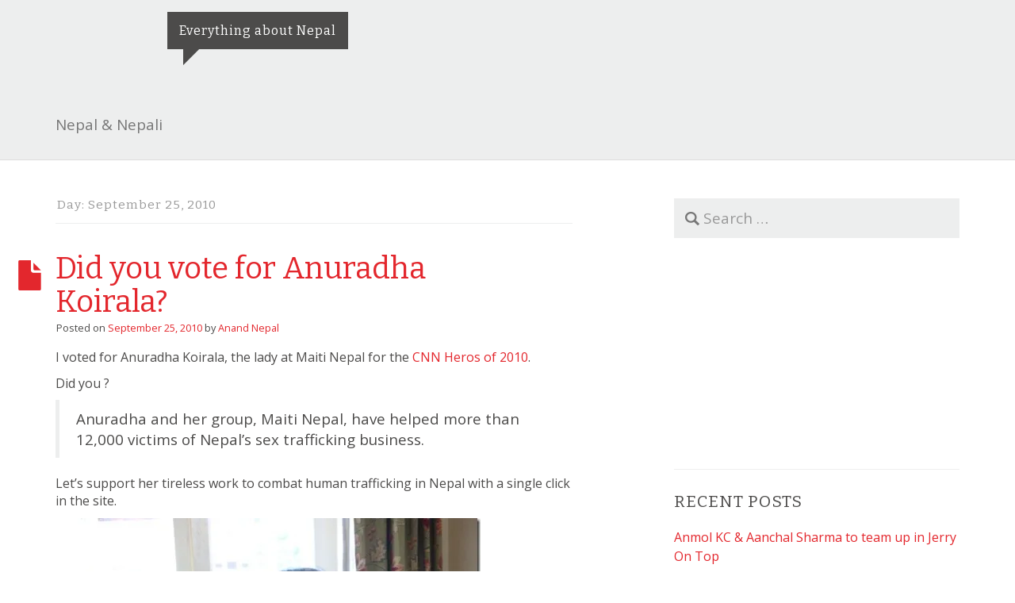

--- FILE ---
content_type: text/html; charset=UTF-8
request_url: https://www.bluehost.com/web-hosting/domaincheckapi/?affiliate=sajha
body_size: 5016
content:

<!DOCTYPE html>
<!--[if lt IE 8]><html class="no-js ie8 lte-ie8 lt-ie8" lang="en"><![endif]-->
<!--[if lt IE 9]><html class="no-js ie8 lte_ie9 lt-ie9" lang="en"><![endif]-->
<!--[if IE 9]><html class="no-js ie9 lte-ie9" lang="en"><![endif]-->
<!--[if (gt IE 9)|!(IE)]><!--><html class="no-js" lang="en"><!--<![endif]-->
    <head>
        <meta charset="utf-8">
        <meta http-equiv="X-UA-Compatible" content="IE=edge">
        <title>Affiliate Program</title>
        <meta name="ROBOTS" content="NOINDEX, NOFOLLOW">
        <meta name="description" content="Web Hosting Affiliates">
        <meta name="viewport" content="width=device-width, initial-scale=1.0">
        <link rel="shortcut icon" href="/favicon.ico">
        <link rel="stylesheet" href="//bluehost-cdn.com/media/shared/general/normalize/3.0.0/normalize.css">
        <link rel="stylesheet" href="//bluehost-cdn.com/media/partner/css/main.css">
        <!-- brand style overrides -->
        <style type="text/css">@font-face {font-family:Open Sans;font-style:italic;font-weight:300;src:url(/cf-fonts/s/open-sans/5.0.20/hebrew/300/italic.woff2);unicode-range:U+0590-05FF,U+200C-2010,U+20AA,U+25CC,U+FB1D-FB4F;font-display:swap;}@font-face {font-family:Open Sans;font-style:italic;font-weight:300;src:url(/cf-fonts/s/open-sans/5.0.20/greek/300/italic.woff2);unicode-range:U+0370-03FF;font-display:swap;}@font-face {font-family:Open Sans;font-style:italic;font-weight:300;src:url(/cf-fonts/s/open-sans/5.0.20/latin-ext/300/italic.woff2);unicode-range:U+0100-02AF,U+0304,U+0308,U+0329,U+1E00-1E9F,U+1EF2-1EFF,U+2020,U+20A0-20AB,U+20AD-20CF,U+2113,U+2C60-2C7F,U+A720-A7FF;font-display:swap;}@font-face {font-family:Open Sans;font-style:italic;font-weight:300;src:url(/cf-fonts/s/open-sans/5.0.20/cyrillic/300/italic.woff2);unicode-range:U+0301,U+0400-045F,U+0490-0491,U+04B0-04B1,U+2116;font-display:swap;}@font-face {font-family:Open Sans;font-style:italic;font-weight:300;src:url(/cf-fonts/s/open-sans/5.0.20/cyrillic-ext/300/italic.woff2);unicode-range:U+0460-052F,U+1C80-1C88,U+20B4,U+2DE0-2DFF,U+A640-A69F,U+FE2E-FE2F;font-display:swap;}@font-face {font-family:Open Sans;font-style:italic;font-weight:300;src:url(/cf-fonts/s/open-sans/5.0.20/greek-ext/300/italic.woff2);unicode-range:U+1F00-1FFF;font-display:swap;}@font-face {font-family:Open Sans;font-style:italic;font-weight:300;src:url(/cf-fonts/s/open-sans/5.0.20/latin/300/italic.woff2);unicode-range:U+0000-00FF,U+0131,U+0152-0153,U+02BB-02BC,U+02C6,U+02DA,U+02DC,U+0304,U+0308,U+0329,U+2000-206F,U+2074,U+20AC,U+2122,U+2191,U+2193,U+2212,U+2215,U+FEFF,U+FFFD;font-display:swap;}@font-face {font-family:Open Sans;font-style:italic;font-weight:300;src:url(/cf-fonts/s/open-sans/5.0.20/vietnamese/300/italic.woff2);unicode-range:U+0102-0103,U+0110-0111,U+0128-0129,U+0168-0169,U+01A0-01A1,U+01AF-01B0,U+0300-0301,U+0303-0304,U+0308-0309,U+0323,U+0329,U+1EA0-1EF9,U+20AB;font-display:swap;}@font-face {font-family:Open Sans;font-style:italic;font-weight:400;src:url(/cf-fonts/s/open-sans/5.0.20/cyrillic/400/italic.woff2);unicode-range:U+0301,U+0400-045F,U+0490-0491,U+04B0-04B1,U+2116;font-display:swap;}@font-face {font-family:Open Sans;font-style:italic;font-weight:400;src:url(/cf-fonts/s/open-sans/5.0.20/vietnamese/400/italic.woff2);unicode-range:U+0102-0103,U+0110-0111,U+0128-0129,U+0168-0169,U+01A0-01A1,U+01AF-01B0,U+0300-0301,U+0303-0304,U+0308-0309,U+0323,U+0329,U+1EA0-1EF9,U+20AB;font-display:swap;}@font-face {font-family:Open Sans;font-style:italic;font-weight:400;src:url(/cf-fonts/s/open-sans/5.0.20/latin/400/italic.woff2);unicode-range:U+0000-00FF,U+0131,U+0152-0153,U+02BB-02BC,U+02C6,U+02DA,U+02DC,U+0304,U+0308,U+0329,U+2000-206F,U+2074,U+20AC,U+2122,U+2191,U+2193,U+2212,U+2215,U+FEFF,U+FFFD;font-display:swap;}@font-face {font-family:Open Sans;font-style:italic;font-weight:400;src:url(/cf-fonts/s/open-sans/5.0.20/cyrillic-ext/400/italic.woff2);unicode-range:U+0460-052F,U+1C80-1C88,U+20B4,U+2DE0-2DFF,U+A640-A69F,U+FE2E-FE2F;font-display:swap;}@font-face {font-family:Open Sans;font-style:italic;font-weight:400;src:url(/cf-fonts/s/open-sans/5.0.20/greek-ext/400/italic.woff2);unicode-range:U+1F00-1FFF;font-display:swap;}@font-face {font-family:Open Sans;font-style:italic;font-weight:400;src:url(/cf-fonts/s/open-sans/5.0.20/hebrew/400/italic.woff2);unicode-range:U+0590-05FF,U+200C-2010,U+20AA,U+25CC,U+FB1D-FB4F;font-display:swap;}@font-face {font-family:Open Sans;font-style:italic;font-weight:400;src:url(/cf-fonts/s/open-sans/5.0.20/greek/400/italic.woff2);unicode-range:U+0370-03FF;font-display:swap;}@font-face {font-family:Open Sans;font-style:italic;font-weight:400;src:url(/cf-fonts/s/open-sans/5.0.20/latin-ext/400/italic.woff2);unicode-range:U+0100-02AF,U+0304,U+0308,U+0329,U+1E00-1E9F,U+1EF2-1EFF,U+2020,U+20A0-20AB,U+20AD-20CF,U+2113,U+2C60-2C7F,U+A720-A7FF;font-display:swap;}@font-face {font-family:Open Sans;font-style:italic;font-weight:600;src:url(/cf-fonts/s/open-sans/5.0.20/latin/600/italic.woff2);unicode-range:U+0000-00FF,U+0131,U+0152-0153,U+02BB-02BC,U+02C6,U+02DA,U+02DC,U+0304,U+0308,U+0329,U+2000-206F,U+2074,U+20AC,U+2122,U+2191,U+2193,U+2212,U+2215,U+FEFF,U+FFFD;font-display:swap;}@font-face {font-family:Open Sans;font-style:italic;font-weight:600;src:url(/cf-fonts/s/open-sans/5.0.20/latin-ext/600/italic.woff2);unicode-range:U+0100-02AF,U+0304,U+0308,U+0329,U+1E00-1E9F,U+1EF2-1EFF,U+2020,U+20A0-20AB,U+20AD-20CF,U+2113,U+2C60-2C7F,U+A720-A7FF;font-display:swap;}@font-face {font-family:Open Sans;font-style:italic;font-weight:600;src:url(/cf-fonts/s/open-sans/5.0.20/greek/600/italic.woff2);unicode-range:U+0370-03FF;font-display:swap;}@font-face {font-family:Open Sans;font-style:italic;font-weight:600;src:url(/cf-fonts/s/open-sans/5.0.20/hebrew/600/italic.woff2);unicode-range:U+0590-05FF,U+200C-2010,U+20AA,U+25CC,U+FB1D-FB4F;font-display:swap;}@font-face {font-family:Open Sans;font-style:italic;font-weight:600;src:url(/cf-fonts/s/open-sans/5.0.20/greek-ext/600/italic.woff2);unicode-range:U+1F00-1FFF;font-display:swap;}@font-face {font-family:Open Sans;font-style:italic;font-weight:600;src:url(/cf-fonts/s/open-sans/5.0.20/cyrillic-ext/600/italic.woff2);unicode-range:U+0460-052F,U+1C80-1C88,U+20B4,U+2DE0-2DFF,U+A640-A69F,U+FE2E-FE2F;font-display:swap;}@font-face {font-family:Open Sans;font-style:italic;font-weight:600;src:url(/cf-fonts/s/open-sans/5.0.20/cyrillic/600/italic.woff2);unicode-range:U+0301,U+0400-045F,U+0490-0491,U+04B0-04B1,U+2116;font-display:swap;}@font-face {font-family:Open Sans;font-style:italic;font-weight:600;src:url(/cf-fonts/s/open-sans/5.0.20/vietnamese/600/italic.woff2);unicode-range:U+0102-0103,U+0110-0111,U+0128-0129,U+0168-0169,U+01A0-01A1,U+01AF-01B0,U+0300-0301,U+0303-0304,U+0308-0309,U+0323,U+0329,U+1EA0-1EF9,U+20AB;font-display:swap;}@font-face {font-family:Open Sans;font-style:italic;font-weight:700;src:url(/cf-fonts/s/open-sans/5.0.20/cyrillic/700/italic.woff2);unicode-range:U+0301,U+0400-045F,U+0490-0491,U+04B0-04B1,U+2116;font-display:swap;}@font-face {font-family:Open Sans;font-style:italic;font-weight:700;src:url(/cf-fonts/s/open-sans/5.0.20/hebrew/700/italic.woff2);unicode-range:U+0590-05FF,U+200C-2010,U+20AA,U+25CC,U+FB1D-FB4F;font-display:swap;}@font-face {font-family:Open Sans;font-style:italic;font-weight:700;src:url(/cf-fonts/s/open-sans/5.0.20/latin/700/italic.woff2);unicode-range:U+0000-00FF,U+0131,U+0152-0153,U+02BB-02BC,U+02C6,U+02DA,U+02DC,U+0304,U+0308,U+0329,U+2000-206F,U+2074,U+20AC,U+2122,U+2191,U+2193,U+2212,U+2215,U+FEFF,U+FFFD;font-display:swap;}@font-face {font-family:Open Sans;font-style:italic;font-weight:700;src:url(/cf-fonts/s/open-sans/5.0.20/greek/700/italic.woff2);unicode-range:U+0370-03FF;font-display:swap;}@font-face {font-family:Open Sans;font-style:italic;font-weight:700;src:url(/cf-fonts/s/open-sans/5.0.20/latin-ext/700/italic.woff2);unicode-range:U+0100-02AF,U+0304,U+0308,U+0329,U+1E00-1E9F,U+1EF2-1EFF,U+2020,U+20A0-20AB,U+20AD-20CF,U+2113,U+2C60-2C7F,U+A720-A7FF;font-display:swap;}@font-face {font-family:Open Sans;font-style:italic;font-weight:700;src:url(/cf-fonts/s/open-sans/5.0.20/cyrillic-ext/700/italic.woff2);unicode-range:U+0460-052F,U+1C80-1C88,U+20B4,U+2DE0-2DFF,U+A640-A69F,U+FE2E-FE2F;font-display:swap;}@font-face {font-family:Open Sans;font-style:italic;font-weight:700;src:url(/cf-fonts/s/open-sans/5.0.20/greek-ext/700/italic.woff2);unicode-range:U+1F00-1FFF;font-display:swap;}@font-face {font-family:Open Sans;font-style:italic;font-weight:700;src:url(/cf-fonts/s/open-sans/5.0.20/vietnamese/700/italic.woff2);unicode-range:U+0102-0103,U+0110-0111,U+0128-0129,U+0168-0169,U+01A0-01A1,U+01AF-01B0,U+0300-0301,U+0303-0304,U+0308-0309,U+0323,U+0329,U+1EA0-1EF9,U+20AB;font-display:swap;}@font-face {font-family:Open Sans;font-style:italic;font-weight:800;src:url(/cf-fonts/s/open-sans/5.0.20/latin/800/italic.woff2);unicode-range:U+0000-00FF,U+0131,U+0152-0153,U+02BB-02BC,U+02C6,U+02DA,U+02DC,U+0304,U+0308,U+0329,U+2000-206F,U+2074,U+20AC,U+2122,U+2191,U+2193,U+2212,U+2215,U+FEFF,U+FFFD;font-display:swap;}@font-face {font-family:Open Sans;font-style:italic;font-weight:800;src:url(/cf-fonts/s/open-sans/5.0.20/cyrillic/800/italic.woff2);unicode-range:U+0301,U+0400-045F,U+0490-0491,U+04B0-04B1,U+2116;font-display:swap;}@font-face {font-family:Open Sans;font-style:italic;font-weight:800;src:url(/cf-fonts/s/open-sans/5.0.20/hebrew/800/italic.woff2);unicode-range:U+0590-05FF,U+200C-2010,U+20AA,U+25CC,U+FB1D-FB4F;font-display:swap;}@font-face {font-family:Open Sans;font-style:italic;font-weight:800;src:url(/cf-fonts/s/open-sans/5.0.20/greek-ext/800/italic.woff2);unicode-range:U+1F00-1FFF;font-display:swap;}@font-face {font-family:Open Sans;font-style:italic;font-weight:800;src:url(/cf-fonts/s/open-sans/5.0.20/cyrillic-ext/800/italic.woff2);unicode-range:U+0460-052F,U+1C80-1C88,U+20B4,U+2DE0-2DFF,U+A640-A69F,U+FE2E-FE2F;font-display:swap;}@font-face {font-family:Open Sans;font-style:italic;font-weight:800;src:url(/cf-fonts/s/open-sans/5.0.20/vietnamese/800/italic.woff2);unicode-range:U+0102-0103,U+0110-0111,U+0128-0129,U+0168-0169,U+01A0-01A1,U+01AF-01B0,U+0300-0301,U+0303-0304,U+0308-0309,U+0323,U+0329,U+1EA0-1EF9,U+20AB;font-display:swap;}@font-face {font-family:Open Sans;font-style:italic;font-weight:800;src:url(/cf-fonts/s/open-sans/5.0.20/greek/800/italic.woff2);unicode-range:U+0370-03FF;font-display:swap;}@font-face {font-family:Open Sans;font-style:italic;font-weight:800;src:url(/cf-fonts/s/open-sans/5.0.20/latin-ext/800/italic.woff2);unicode-range:U+0100-02AF,U+0304,U+0308,U+0329,U+1E00-1E9F,U+1EF2-1EFF,U+2020,U+20A0-20AB,U+20AD-20CF,U+2113,U+2C60-2C7F,U+A720-A7FF;font-display:swap;}@font-face {font-family:Open Sans;font-style:normal;font-weight:300;src:url(/cf-fonts/s/open-sans/5.0.20/greek/300/normal.woff2);unicode-range:U+0370-03FF;font-display:swap;}@font-face {font-family:Open Sans;font-style:normal;font-weight:300;src:url(/cf-fonts/s/open-sans/5.0.20/greek-ext/300/normal.woff2);unicode-range:U+1F00-1FFF;font-display:swap;}@font-face {font-family:Open Sans;font-style:normal;font-weight:300;src:url(/cf-fonts/s/open-sans/5.0.20/cyrillic-ext/300/normal.woff2);unicode-range:U+0460-052F,U+1C80-1C88,U+20B4,U+2DE0-2DFF,U+A640-A69F,U+FE2E-FE2F;font-display:swap;}@font-face {font-family:Open Sans;font-style:normal;font-weight:300;src:url(/cf-fonts/s/open-sans/5.0.20/hebrew/300/normal.woff2);unicode-range:U+0590-05FF,U+200C-2010,U+20AA,U+25CC,U+FB1D-FB4F;font-display:swap;}@font-face {font-family:Open Sans;font-style:normal;font-weight:300;src:url(/cf-fonts/s/open-sans/5.0.20/vietnamese/300/normal.woff2);unicode-range:U+0102-0103,U+0110-0111,U+0128-0129,U+0168-0169,U+01A0-01A1,U+01AF-01B0,U+0300-0301,U+0303-0304,U+0308-0309,U+0323,U+0329,U+1EA0-1EF9,U+20AB;font-display:swap;}@font-face {font-family:Open Sans;font-style:normal;font-weight:300;src:url(/cf-fonts/s/open-sans/5.0.20/cyrillic/300/normal.woff2);unicode-range:U+0301,U+0400-045F,U+0490-0491,U+04B0-04B1,U+2116;font-display:swap;}@font-face {font-family:Open Sans;font-style:normal;font-weight:300;src:url(/cf-fonts/s/open-sans/5.0.20/latin-ext/300/normal.woff2);unicode-range:U+0100-02AF,U+0304,U+0308,U+0329,U+1E00-1E9F,U+1EF2-1EFF,U+2020,U+20A0-20AB,U+20AD-20CF,U+2113,U+2C60-2C7F,U+A720-A7FF;font-display:swap;}@font-face {font-family:Open Sans;font-style:normal;font-weight:300;src:url(/cf-fonts/s/open-sans/5.0.20/latin/300/normal.woff2);unicode-range:U+0000-00FF,U+0131,U+0152-0153,U+02BB-02BC,U+02C6,U+02DA,U+02DC,U+0304,U+0308,U+0329,U+2000-206F,U+2074,U+20AC,U+2122,U+2191,U+2193,U+2212,U+2215,U+FEFF,U+FFFD;font-display:swap;}@font-face {font-family:Open Sans;font-style:normal;font-weight:400;src:url(/cf-fonts/s/open-sans/5.0.20/hebrew/400/normal.woff2);unicode-range:U+0590-05FF,U+200C-2010,U+20AA,U+25CC,U+FB1D-FB4F;font-display:swap;}@font-face {font-family:Open Sans;font-style:normal;font-weight:400;src:url(/cf-fonts/s/open-sans/5.0.20/cyrillic-ext/400/normal.woff2);unicode-range:U+0460-052F,U+1C80-1C88,U+20B4,U+2DE0-2DFF,U+A640-A69F,U+FE2E-FE2F;font-display:swap;}@font-face {font-family:Open Sans;font-style:normal;font-weight:400;src:url(/cf-fonts/s/open-sans/5.0.20/greek-ext/400/normal.woff2);unicode-range:U+1F00-1FFF;font-display:swap;}@font-face {font-family:Open Sans;font-style:normal;font-weight:400;src:url(/cf-fonts/s/open-sans/5.0.20/cyrillic/400/normal.woff2);unicode-range:U+0301,U+0400-045F,U+0490-0491,U+04B0-04B1,U+2116;font-display:swap;}@font-face {font-family:Open Sans;font-style:normal;font-weight:400;src:url(/cf-fonts/s/open-sans/5.0.20/latin/400/normal.woff2);unicode-range:U+0000-00FF,U+0131,U+0152-0153,U+02BB-02BC,U+02C6,U+02DA,U+02DC,U+0304,U+0308,U+0329,U+2000-206F,U+2074,U+20AC,U+2122,U+2191,U+2193,U+2212,U+2215,U+FEFF,U+FFFD;font-display:swap;}@font-face {font-family:Open Sans;font-style:normal;font-weight:400;src:url(/cf-fonts/s/open-sans/5.0.20/vietnamese/400/normal.woff2);unicode-range:U+0102-0103,U+0110-0111,U+0128-0129,U+0168-0169,U+01A0-01A1,U+01AF-01B0,U+0300-0301,U+0303-0304,U+0308-0309,U+0323,U+0329,U+1EA0-1EF9,U+20AB;font-display:swap;}@font-face {font-family:Open Sans;font-style:normal;font-weight:400;src:url(/cf-fonts/s/open-sans/5.0.20/greek/400/normal.woff2);unicode-range:U+0370-03FF;font-display:swap;}@font-face {font-family:Open Sans;font-style:normal;font-weight:400;src:url(/cf-fonts/s/open-sans/5.0.20/latin-ext/400/normal.woff2);unicode-range:U+0100-02AF,U+0304,U+0308,U+0329,U+1E00-1E9F,U+1EF2-1EFF,U+2020,U+20A0-20AB,U+20AD-20CF,U+2113,U+2C60-2C7F,U+A720-A7FF;font-display:swap;}@font-face {font-family:Open Sans;font-style:normal;font-weight:600;src:url(/cf-fonts/s/open-sans/5.0.20/vietnamese/600/normal.woff2);unicode-range:U+0102-0103,U+0110-0111,U+0128-0129,U+0168-0169,U+01A0-01A1,U+01AF-01B0,U+0300-0301,U+0303-0304,U+0308-0309,U+0323,U+0329,U+1EA0-1EF9,U+20AB;font-display:swap;}@font-face {font-family:Open Sans;font-style:normal;font-weight:600;src:url(/cf-fonts/s/open-sans/5.0.20/greek/600/normal.woff2);unicode-range:U+0370-03FF;font-display:swap;}@font-face {font-family:Open Sans;font-style:normal;font-weight:600;src:url(/cf-fonts/s/open-sans/5.0.20/greek-ext/600/normal.woff2);unicode-range:U+1F00-1FFF;font-display:swap;}@font-face {font-family:Open Sans;font-style:normal;font-weight:600;src:url(/cf-fonts/s/open-sans/5.0.20/cyrillic-ext/600/normal.woff2);unicode-range:U+0460-052F,U+1C80-1C88,U+20B4,U+2DE0-2DFF,U+A640-A69F,U+FE2E-FE2F;font-display:swap;}@font-face {font-family:Open Sans;font-style:normal;font-weight:600;src:url(/cf-fonts/s/open-sans/5.0.20/latin/600/normal.woff2);unicode-range:U+0000-00FF,U+0131,U+0152-0153,U+02BB-02BC,U+02C6,U+02DA,U+02DC,U+0304,U+0308,U+0329,U+2000-206F,U+2074,U+20AC,U+2122,U+2191,U+2193,U+2212,U+2215,U+FEFF,U+FFFD;font-display:swap;}@font-face {font-family:Open Sans;font-style:normal;font-weight:600;src:url(/cf-fonts/s/open-sans/5.0.20/cyrillic/600/normal.woff2);unicode-range:U+0301,U+0400-045F,U+0490-0491,U+04B0-04B1,U+2116;font-display:swap;}@font-face {font-family:Open Sans;font-style:normal;font-weight:600;src:url(/cf-fonts/s/open-sans/5.0.20/latin-ext/600/normal.woff2);unicode-range:U+0100-02AF,U+0304,U+0308,U+0329,U+1E00-1E9F,U+1EF2-1EFF,U+2020,U+20A0-20AB,U+20AD-20CF,U+2113,U+2C60-2C7F,U+A720-A7FF;font-display:swap;}@font-face {font-family:Open Sans;font-style:normal;font-weight:600;src:url(/cf-fonts/s/open-sans/5.0.20/hebrew/600/normal.woff2);unicode-range:U+0590-05FF,U+200C-2010,U+20AA,U+25CC,U+FB1D-FB4F;font-display:swap;}@font-face {font-family:Open Sans;font-style:normal;font-weight:700;src:url(/cf-fonts/s/open-sans/5.0.20/cyrillic-ext/700/normal.woff2);unicode-range:U+0460-052F,U+1C80-1C88,U+20B4,U+2DE0-2DFF,U+A640-A69F,U+FE2E-FE2F;font-display:swap;}@font-face {font-family:Open Sans;font-style:normal;font-weight:700;src:url(/cf-fonts/s/open-sans/5.0.20/hebrew/700/normal.woff2);unicode-range:U+0590-05FF,U+200C-2010,U+20AA,U+25CC,U+FB1D-FB4F;font-display:swap;}@font-face {font-family:Open Sans;font-style:normal;font-weight:700;src:url(/cf-fonts/s/open-sans/5.0.20/latin/700/normal.woff2);unicode-range:U+0000-00FF,U+0131,U+0152-0153,U+02BB-02BC,U+02C6,U+02DA,U+02DC,U+0304,U+0308,U+0329,U+2000-206F,U+2074,U+20AC,U+2122,U+2191,U+2193,U+2212,U+2215,U+FEFF,U+FFFD;font-display:swap;}@font-face {font-family:Open Sans;font-style:normal;font-weight:700;src:url(/cf-fonts/s/open-sans/5.0.20/cyrillic/700/normal.woff2);unicode-range:U+0301,U+0400-045F,U+0490-0491,U+04B0-04B1,U+2116;font-display:swap;}@font-face {font-family:Open Sans;font-style:normal;font-weight:700;src:url(/cf-fonts/s/open-sans/5.0.20/greek/700/normal.woff2);unicode-range:U+0370-03FF;font-display:swap;}@font-face {font-family:Open Sans;font-style:normal;font-weight:700;src:url(/cf-fonts/s/open-sans/5.0.20/vietnamese/700/normal.woff2);unicode-range:U+0102-0103,U+0110-0111,U+0128-0129,U+0168-0169,U+01A0-01A1,U+01AF-01B0,U+0300-0301,U+0303-0304,U+0308-0309,U+0323,U+0329,U+1EA0-1EF9,U+20AB;font-display:swap;}@font-face {font-family:Open Sans;font-style:normal;font-weight:700;src:url(/cf-fonts/s/open-sans/5.0.20/latin-ext/700/normal.woff2);unicode-range:U+0100-02AF,U+0304,U+0308,U+0329,U+1E00-1E9F,U+1EF2-1EFF,U+2020,U+20A0-20AB,U+20AD-20CF,U+2113,U+2C60-2C7F,U+A720-A7FF;font-display:swap;}@font-face {font-family:Open Sans;font-style:normal;font-weight:700;src:url(/cf-fonts/s/open-sans/5.0.20/greek-ext/700/normal.woff2);unicode-range:U+1F00-1FFF;font-display:swap;}@font-face {font-family:Open Sans;font-style:normal;font-weight:800;src:url(/cf-fonts/s/open-sans/5.0.20/greek-ext/800/normal.woff2);unicode-range:U+1F00-1FFF;font-display:swap;}@font-face {font-family:Open Sans;font-style:normal;font-weight:800;src:url(/cf-fonts/s/open-sans/5.0.20/vietnamese/800/normal.woff2);unicode-range:U+0102-0103,U+0110-0111,U+0128-0129,U+0168-0169,U+01A0-01A1,U+01AF-01B0,U+0300-0301,U+0303-0304,U+0308-0309,U+0323,U+0329,U+1EA0-1EF9,U+20AB;font-display:swap;}@font-face {font-family:Open Sans;font-style:normal;font-weight:800;src:url(/cf-fonts/s/open-sans/5.0.20/greek/800/normal.woff2);unicode-range:U+0370-03FF;font-display:swap;}@font-face {font-family:Open Sans;font-style:normal;font-weight:800;src:url(/cf-fonts/s/open-sans/5.0.20/hebrew/800/normal.woff2);unicode-range:U+0590-05FF,U+200C-2010,U+20AA,U+25CC,U+FB1D-FB4F;font-display:swap;}@font-face {font-family:Open Sans;font-style:normal;font-weight:800;src:url(/cf-fonts/s/open-sans/5.0.20/cyrillic/800/normal.woff2);unicode-range:U+0301,U+0400-045F,U+0490-0491,U+04B0-04B1,U+2116;font-display:swap;}@font-face {font-family:Open Sans;font-style:normal;font-weight:800;src:url(/cf-fonts/s/open-sans/5.0.20/latin/800/normal.woff2);unicode-range:U+0000-00FF,U+0131,U+0152-0153,U+02BB-02BC,U+02C6,U+02DA,U+02DC,U+0304,U+0308,U+0329,U+2000-206F,U+2074,U+20AC,U+2122,U+2191,U+2193,U+2212,U+2215,U+FEFF,U+FFFD;font-display:swap;}@font-face {font-family:Open Sans;font-style:normal;font-weight:800;src:url(/cf-fonts/s/open-sans/5.0.20/latin-ext/800/normal.woff2);unicode-range:U+0100-02AF,U+0304,U+0308,U+0329,U+1E00-1E9F,U+1EF2-1EFF,U+2020,U+20A0-20AB,U+20AD-20CF,U+2113,U+2C60-2C7F,U+A720-A7FF;font-display:swap;}@font-face {font-family:Open Sans;font-style:normal;font-weight:800;src:url(/cf-fonts/s/open-sans/5.0.20/cyrillic-ext/800/normal.woff2);unicode-range:U+0460-052F,U+1C80-1C88,U+20B4,U+2DE0-2DFF,U+A640-A69F,U+FE2E-FE2F;font-display:swap;}</style>
        <link rel="stylesheet" href="//maxcdn.bootstrapcdn.com/font-awesome/4.3.0/css/font-awesome.min.css">
        <link rel="stylesheet" href="//bluehost-cdn.com/media/partner/css/domaincheckapi/main.css">
        <link rel="stylesheet" href="//bluehost-cdn.com/media/partner/css/brand/bh.css">
        <link rel="stylesheet" href="//bluehost-cdn.com/media/partner/css/domaincheckapi/_bh/main.css">

        <script>var d=document.documentElement;d.className=d.className.replace('no-js','js-on');</script>
    </head>
    <body>
        <script src="//bluehost-cdn.com/media/shared/general/jquery/jquery-1.11.1.min.js"></script>

<!-- Google Tag Manager HEAD -->
<script>
dataLayer = [{"affiliate":"unaffiliated","event":"pageview","gtm.blacklist":["nonGooglePixels"],"gtm.whitelist":["google"],"hosting_subtype":"","hosting_type":"","href":"/web-hosting/domaincheckapi","offSite":1,"pageApplication":"front_of_site","pageClass":"prospect","pageId":"www:domaincheckapi/main","pageType":"checkout","referer":null,"timestamp":"2026-01-22 03:52:56","userType":"Anonymous","vpv":"/domaincheckapi/main.html"}];

var affRaw = '';

if( !affRaw ) {
    
    waitOnCookie();
}
else{
    updateGTM();
}
function waitOnCookie() {
    setTimeout(function(){
        if(!affRaw){
            var cookieSearch = document.cookie.split(';');
            for (var i in cookieSearch){
                var searched = cookieSearch[i];
                if(searched.match(/\br=/)) {
                    affRaw = decodeURIComponent(searched.replace('r=','').replace(/\s/g,''));
                }
            }
            updateGTM();
        }else{
            waitOnCookie();
        }
    },2000);
}
function updateGTM () {
    var affArray = affRaw.split('^');
    dataLayer.push({
        'rAffiliate': affArray[0],
        'rAffiliateCampaign':affArray[1],
        'rAffiliateURL':affArray[2],
        'event':'trackAffiliate'
    });
}
</script>
<script>(function(w,d,s,l,i){w[l]=w[l]||[];w[l].push({'gtm.start': new Date().getTime(),event:'gtm.js'});var f=d.getElementsByTagName(s)[0], j=d.createElement(s),dl=l!='dataLayer'?'&l='+l:'';j.async=true;j.src= 'https://www.googletagmanager.com/gtm.js?id='+i+dl;f.parentNode.insertBefore(j,f); })(window,document,'script','dataLayer','GTM-PGX6PL');</script>
<!-- End Google Tag Manager HEAD -->
<script>
$(document).ready(function() {
    var is_billing = '';
    /* For success/success_upsell page where transactionEvent equals 'billing' */
    if(is_billing.length === 0) { 
        checkoutGTM();
    }
});

function checkoutGTM () {
    var checkoutObj = ({});
    if( Object.getOwnPropertyNames(checkoutObj).length > 0 ) {
        dataLayer.push(checkoutObj);
    }
}
</script>

        <div class="js-domain-widget-wrapper domain-widget-wrapper">
            <noscript class="success">
                <div class="domain-widget container success">
                    <h2 class="js-message message"><span class="avail-domain">Click next to register a FREE domain</span>
                        with purchase of a Bluehost hosting plan!</h2>
                    <a id="no-js-call-to-action0" class="btn btn-primary" href="//www.bluehost.com/track/?page=/web-hosting/signup&cpanel_plan=basic" target="_blank">Next</a>
                </div>
                <footer class="powered-by">
                    <a id="no-js-powered-by-link1" class="js-powered-by-link powered-by-link" href="//www.bluehost.com/track/?page=/web-hosting/signup&cpanel_plan=basic" target="_blank">Powered by Bluehost</a>
                    <p>Enable JavaScript to search for specific domain availability</p>
                </footer></noscript>
            <div class="js-widget-fallback widget-fallback success">
                <div class="domain-widget container success">
                    <h2 class="js-message message"><span class="avail-domain">Click next to register a FREE domain</span>
                        with purchase of a Bluehost hosting plan!</h2>
                    <a id="no-js-call-to-action2" class="btn btn-primary" href="//www.bluehost.com/track/?page=/web-hosting/signup&cpanel_plan=basic" target="_blank">Next</a>
                </div>
                <footer class="powered-by">
                    <a id="no-js-powered-by-link3" class="js-powered-by-link powered-by-link" href="//www.bluehost.com/track/?page=/web-hosting/signup&cpanel_plan=basic" target="_blank">Powered by Bluehost</a>
                    <p>Enable JavaScript to search for specific domain availability</p>
                </footer>
            </div>
            <div class="js-widget-default hide">
                <div class="js-domain-widget domain-widget container">
                    <header id="error-wrapper" class="js-error-wrapper error-wrapper">
                        <div class="js-result result"></div>
                    </header>
                    <h2 class="js-message message">Get your own address on the internet!</h2>
                    <div class="js-search-container search-container">
                        <label class="search-label" for="search">Search for a new domain name:</label>
                        <div class="search-with-tlds">
                            <input id="search" type="text" class="js-search form-control search">
                            <label class="tlds-container">
                                <select id="choose-tld" class="js-tlds tlds" name="tld">
                                    <option value=".com">.com</option>
                                    <option value=".co">.co</option>
                                    <option value=".org">.org</option>
                                    <option value=".net">.net</option>
                                    <option value=".us">.us</option>
                                    <option value=".info">.info</option>
                                    <option value=".biz">.biz</option>
                                    <option value=".club">.club</option>
                                    <option value=".co.uk">.co.uk</option>
                                    <option value=".org.uk">.org.uk</option>
                                    <option value=".uk">.uk</option>
                                    <option value=".club">.club</option>
                                    <option value=".space">.space</option>
                                    <option value=".website">.website</option>
                                    <option value=".site">.site</option>
                                    <option value=".online">.online</option>
                                    <option value=".tech">.tech</option>
                                    <option value=".store">.store</option>
                                    <option value=".blog">.blog</option>
                                </select>
                            </label>
                        </div>
                    </div>
                    <button id="call-to-action" type="button" class="js-btn btn btn-primary">Check Availability</button>
                </div>
                <footer class="js-powered-by powered-by">
                    <a id="powered-by-link" class="js-powered-by-link powered-by-link" href="//www.bluehost.com/track/?page=/web-hosting/signup&cpanel_plan=basic" target="_blank">Powered by Bluehost</a>
                </footer>
            </div>
        </div>

        <script>
            $('.js-widget-default').removeClass('hide');
            $('.js-widget-fallback').addClass('hide');

            var gaTrack = function( gaAction, gaLabel, gaValue ) {
                dataLayer.push({
                    'event': 'domainWidgetUserAction',
                    'eventCategory': 'domainWidget',
                    'eventAction': gaAction,
                    'eventLabel': gaLabel,
                    'eventValue' : ( gaValue ? gaValue : '' )
                });
            }
            gaTrack('widgetLoad','bluehost.com');

            var domainSearch = function() {
                if ($('.js-domain-widget-wrapper').hasClass("success")) {
                    $('.js-domain-widget-wrapper').removeClass('success');
                    $('.js-back').removeClass('active');
                    $('.js-search-container').removeClass("hide");
                    $('.js-btn').removeAttr('data-available');
                    $('.js-message').remove('title').replaceWith('<h2 class="js-message message">Get your own address on the internet!</h2>');
                    $('.js-search').select();
                    gaTrack('click','success-search-again');
                } else if ($('.js-search').hasClass("error")) {
                    $('.js-search').removeClass("error").val('').select();
                    $('.js-error-wrapper').removeClass('active');
                    $('.js-result').empty();
                    gaTrack('click','error-search-again');
                }
                $('.js-btn').text("Check Availability");
            }

            var startCheck = function () {
                var url = '//www.bluehost.com/track/?page=/web-hosting/signup&domain=' + $('.js-btn').data('available') +"&cpanel_plan=basic";
                if ( $('.js-btn').data('available') ){
                    gaTrack('click','success-link-click', url );
                    window.open(url,'_blank');
                    return;
                }
                var result = $('.js-result'),
                    timeout, spinner;
                result.empty().stop();

                spinner = $('.js-btn');
                timeout = setInterval(function () {
                    var text = spinner.text();
                    if (text === '.') {
                        spinner.text('...');
                    } else if (text === '...') {
                        spinner.text('.....');
                    } else {
                        spinner.text('.');
                    }
                }, 200);
                $.get('//www.bluehost.com/cgi-bin/domaincheckapi/check/' + $('.js-search').val()+$('.js-tlds').val(), function (data) {
                    var res = JSON.parse(data);
                    clearInterval(timeout);
                    result.empty();
                    domain = res.domain;

                    if ( res.available === 1 ) {
                        gaTrack('result','domain-available', domain );
                        $('.js-domain-widget-wrapper').addClass('success');
                        $('.js-back').html('<span class="fa fa-chevron-left"></span>').addClass("active");
                        $('.js-search-container').addClass("hide");
                        $('.js-btn').attr('data-available', domain).text("Next");
                        $('.js-message').replaceWith('<a id="header-available" class="js-message message" href="//www.bluehost.com/track/?page=/web-hosting/signup&cpanel_plan=basic&domain='+ domain +'" title="'+ domain +'" target="_blank"><span class="avail-domain">'+ domain +'</span><span class="message-part-2"> is available! Get it FREE with a new hosting account at <span class="no-break">Bluehost</span>.</span></a>');
                        $('.js-message').attr('title', domain +' is available!');
                        $('.js-powered-by-link').attr('href','//www.bluehost.com/track/?page=/web-hosting/signup&cpanel_plan=basic&domain='+ domain );

                        if ($('.js-search').hasClass("error")) {
                            $('.js-search').removeClass("error").val('').select();
                            $('.js-error-wrapper').removeClass('active');
                            $('.js-result').empty();
                        }
                    }
                    else if (res.error || !res.available) {
                        if (res.error) {
                            gaTrack('search-try','error', res.error );
                        } else {
                            gaTrack('result','domain-not-available', domain );
                        }
                        result.append( res.error ? '<p>'+ res.error +'</p><p>Please try again.</p>' : domain +' is taken.</p><p>Please try again.</p>' );
                        $('.js-error-wrapper').addClass('active');
                        $('.js-btn').text("Check another domain").removeAttr('data-available');
                        $('.js-search').addClass("error").select();
                        $('.js-powered-by-link').attr('href','//www.bluehost.com/track/?page=/web-hosting/signup&cpanel_plan=basic');
                    }
                    result.children().animate({
                        opacity: 1
                    }, res.error ? 6000 : 15000);
                });
            };
            $('.js-back, .js-search-container, .js-error-wrapper').click( domainSearch );
            $('.js-search').on('input', function(e){
                if ($(this).hasClass("error")) {
                    $(this).removeClass("error").val('').select();
                    $('.js-error-wrapper').removeClass('active');
                };
            });
            $('.js-btn').click( startCheck );
            $('input').keyup( function (e) {
                if (e.keyCode === 13) {
                    startCheck();
                }
            });
            $('input').on('keypress', function (event) {
                var regex = new RegExp("^[a-zA-Z0-9-]+$");
                var key = String.fromCharCode(!event.charCode ? event.which : event.charCode);
                if (!regex.test(key)) {
                    event.preventDefault();
                    return false;
                }
            });
            var gaTrack = function( gaAction, gaLabel, gaValue ) {
                dataLayer.push({
                    'event': 'domainWidgetUserAction',
                    eventCategory: 'domainWidget',
                    eventAction: gaAction,
                    eventLabel: gaLabel,
                    eventValue: ( gaValue ? gaValue : '' )
                });
            };

            gaTrack('widgetLoad', 'bluehost.com');
        </script>
    <script>(function(){function c(){var b=a.contentDocument||a.contentWindow.document;if(b){var d=b.createElement('script');d.innerHTML="window.__CF$cv$params={r:'9c1c19f7182ecf89',t:'MTc2OTA1Mzk3Ni4wMDAwMDA='};var a=document.createElement('script');a.nonce='';a.src='/cdn-cgi/challenge-platform/scripts/jsd/main.js';document.getElementsByTagName('head')[0].appendChild(a);";b.getElementsByTagName('head')[0].appendChild(d)}}if(document.body){var a=document.createElement('iframe');a.height=1;a.width=1;a.style.position='absolute';a.style.top=0;a.style.left=0;a.style.border='none';a.style.visibility='hidden';document.body.appendChild(a);if('loading'!==document.readyState)c();else if(window.addEventListener)document.addEventListener('DOMContentLoaded',c);else{var e=document.onreadystatechange||function(){};document.onreadystatechange=function(b){e(b);'loading'!==document.readyState&&(document.onreadystatechange=e,c())}}}})();</script></body>
</html>
